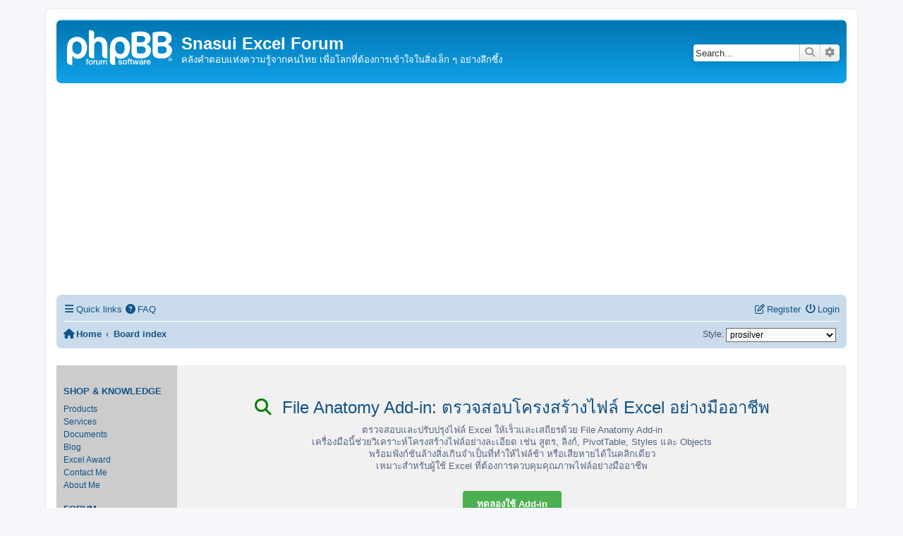

--- FILE ---
content_type: text/html; charset=UTF-8
request_url: https://snasui.com/index.php?sid=6b1b825fe824840ec7bb66cf53bbf771
body_size: 11688
content:
<!DOCTYPE html>
<html dir="ltr" lang="en-gb">
<head>
<meta charset="utf-8" />
<meta http-equiv="X-UA-Compatible" content="IE=edge">
<meta name="viewport" content="width=device-width, initial-scale=1" />

<title>Snasui Excel Forum - Index page</title>

	<link rel="alternate" type="application/atom+xml" title="Feed - Snasui Excel Forum" href="/app.php/feed?sid=7856c2c72ead1d0876a8ad8f774c80af">	<link rel="alternate" type="application/atom+xml" title="Feed - News" href="/app.php/feed/news?sid=7856c2c72ead1d0876a8ad8f774c80af">	<link rel="alternate" type="application/atom+xml" title="Feed - All forums" href="/app.php/feed/forums?sid=7856c2c72ead1d0876a8ad8f774c80af">	<link rel="alternate" type="application/atom+xml" title="Feed - New Topics" href="/app.php/feed/topics?sid=7856c2c72ead1d0876a8ad8f774c80af">	<link rel="alternate" type="application/atom+xml" title="Feed - Active Topics" href="/app.php/feed/topics_active?sid=7856c2c72ead1d0876a8ad8f774c80af">			
	<link rel="canonical" href="https://snasui.com/">

<!--
	phpBB style name: prosilver
	Based on style:   prosilver (this is the default phpBB3 style)
	Original author:  Tom Beddard ( http://www.subBlue.com/ )
	Modified by:
-->

<link href="./assets/css/font-awesome.min.css?assets_version=276" rel="stylesheet">
<link href="./styles/prosilver/theme/stylesheet.css?assets_version=276" rel="stylesheet">
<link href="./styles/prosilver/theme/en/stylesheet.css?assets_version=276" rel="stylesheet">




<!--[if lte IE 9]>
	<link href="./styles/prosilver/theme/tweaks.css?assets_version=276" rel="stylesheet">
<![endif]-->


<link href="./ext/paybas/quickstyle/styles/all/theme/quickstyle.css?assets_version=276" rel="stylesheet" media="screen">
<link href="./ext/phpbb/ads/styles/all/theme/phpbbads.css?assets_version=276" rel="stylesheet" media="screen">
<link href="./ext/phpbb/boardannouncements/styles/all/theme/boardannouncements.css?assets_version=276" rel="stylesheet" media="screen">



					<!-- Global site tag (gtag.js) - Google Analytics -->
		<script async src="https://www.googletagmanager.com/gtag/js?id=UA-23328514-1"></script>
		<script>
			window.dataLayer = window.dataLayer || [];
			function gtag(){dataLayer.push(arguments);}
			gtag('js', new Date());

			gtag('config', 'UA-23328514-1', {});
		</script>
	
</head>
<body id="phpbb" class="nojs notouch section-index ltr ">


<div id="wrap" class="wrap">
	<a id="top" class="top-anchor" accesskey="t"></a>
	<div id="page-header">
		<div class="headerbar" role="banner">
					<div class="inner">

			<div id="site-description" class="site-description">
		<a id="logo" class="logo" href="https://snasui.com/wordpress" title="Home">
					<span class="site_logo"></span>
				</a>
				<h1>Snasui Excel Forum</h1>
				<p>คลังคำตอบแห่งความรู้จากคนไทย เพื่อโลกที่ต้องการเข้าใจในสิ่งเล็ก ๆ อย่างลึกซึ้ง</p>
				<p class="skiplink"><a href="#start_here">Skip to content</a></p>
			</div>

									<div id="search-box" class="search-box search-header" role="search">
				<form action="./search.php?sid=7856c2c72ead1d0876a8ad8f774c80af" method="get" id="search">
				<fieldset>
					<input name="keywords" id="keywords" type="search" maxlength="128" title="Search for keywords" class="inputbox search tiny" size="20" value="" placeholder="Search…" />
					<button class="button button-search" type="submit" title="Search">
						<i class="icon fa-search fa-fw" aria-hidden="true"></i><span class="sr-only">Search</span>
					</button>
					<a href="./search.php?sid=7856c2c72ead1d0876a8ad8f774c80af" class="button button-search-end" title="Advanced search">
						<i class="icon fa-cog fa-fw" aria-hidden="true"></i><span class="sr-only">Advanced search</span>
					</a>
					<input type="hidden" name="sid" value="7856c2c72ead1d0876a8ad8f774c80af" />

				</fieldset>
				</form>
			</div>
						
			</div>
					</div>
			<div class="phpbb-ads-center" style="margin: 10px 0;" data-phpbb-ads-id="1">
		<script async src="//pagead2.googlesyndication.com/pagead/js/adsbygoogle.js"></script>
<!-- snasui_responsive -->
<ins class="adsbygoogle"
     style="display:block"
     data-ad-client="ca-pub-5003879609357995"
     data-ad-slot="5680720071"
     data-ad-format="auto"></ins>
<script>
(adsbygoogle = window.adsbygoogle || []).push({});
</script>
	</div>
		<div class="navbar" role="navigation">
	<div class="inner">

	<ul id="nav-main" class="nav-main linklist" role="menubar">

		<li id="quick-links" class="quick-links dropdown-container responsive-menu" data-skip-responsive="true">
			<a href="#" class="dropdown-trigger">
				<i class="icon fa-bars fa-fw" aria-hidden="true"></i><span>Quick links</span>
			</a>
			<div class="dropdown">
				<div class="pointer"><div class="pointer-inner"></div></div>
				<ul class="dropdown-contents" role="menu">
					
											<li class="separator"></li>
																									<li>
								<a href="./search.php?search_id=unanswered&amp;sid=7856c2c72ead1d0876a8ad8f774c80af" role="menuitem">
									<i class="icon fa-file-o fa-fw icon-gray" aria-hidden="true"></i><span>Unanswered topics</span>
								</a>
							</li>
							<li>
								<a href="./search.php?search_id=active_topics&amp;sid=7856c2c72ead1d0876a8ad8f774c80af" role="menuitem">
									<i class="icon fa-file-o fa-fw icon-blue" aria-hidden="true"></i><span>Active topics</span>
								</a>
							</li>
							<li class="separator"></li>
							<li>
								<a href="./search.php?sid=7856c2c72ead1d0876a8ad8f774c80af" role="menuitem">
									<i class="icon fa-search fa-fw" aria-hidden="true"></i><span>Search</span>
								</a>
							</li>
					
										<li class="separator"></li>

									</ul>
			</div>
		</li>

				<li data-skip-responsive="true">
			<a href="/app.php/help/faq?sid=7856c2c72ead1d0876a8ad8f774c80af" rel="help" title="Frequently Asked Questions" role="menuitem">
				<i class="icon fa-question-circle fa-fw" aria-hidden="true"></i><span>FAQ</span>
			</a>
		</li>
						
			<li class="rightside"  data-skip-responsive="true">
			<a href="./ucp.php?mode=login&amp;redirect=index.php&amp;sid=7856c2c72ead1d0876a8ad8f774c80af" title="Login" accesskey="x" role="menuitem">
				<i class="icon fa-power-off fa-fw" aria-hidden="true"></i><span>Login</span>
			</a>
		</li>
					<li class="rightside" data-skip-responsive="true">
				<a href="./ucp.php?mode=register&amp;sid=7856c2c72ead1d0876a8ad8f774c80af" role="menuitem">
					<i class="icon fa-pencil-square-o  fa-fw" aria-hidden="true"></i><span>Register</span>
				</a>
			</li>
						</ul>

	<ul id="nav-breadcrumbs" class="nav-breadcrumbs linklist navlinks" role="menubar">
				
		
		<li class="breadcrumbs" itemscope itemtype="https://schema.org/BreadcrumbList">

							<span class="crumb" itemtype="https://schema.org/ListItem" itemprop="itemListElement" itemscope><a itemprop="item" href="https://snasui.com/wordpress" data-navbar-reference="home"><i class="icon fa-home fa-fw" aria-hidden="true"></i><span itemprop="name">Home</span></a><meta itemprop="position" content="1" /></span>
			
							<span class="crumb" itemtype="https://schema.org/ListItem" itemprop="itemListElement" itemscope><a itemprop="item" href="./index.php?sid=7856c2c72ead1d0876a8ad8f774c80af" accesskey="h" data-navbar-reference="index"><span itemprop="name">Board index</span></a><meta itemprop="position" content="2" /></span>

			
					</li>

			<li class="rightside no-bulletin quick-style">
	<div class="style-wrapper">
		<form action="./ucp.php?i=prefs&amp;mode=personal&amp;redirect=.%2Findex.php%3Fsid%3D7856c2c72ead1d0876a8ad8f774c80af&amp;sid=7856c2c72ead1d0876a8ad8f774c80af" method="post" class="style_form">
			<label for="quick_style">
				<span style="font-size:0.9em; vertical-align:middle">Style: </span>
				<select name="quick_style" id="quick_style" style="font-size:0.9em;" onchange="this.form.submit();"><option value="26">Absolution</option><option value="1" selected="selected">prosilver</option><option value="25">prosilver Special Edition</option></select>
			</label>
			<noscript>
				<div style="display:inline;">
					<input type="submit" value="Change" class="button2" style="font-size:0.9em;" />
				</div>
			</noscript>
		</form>
	</div>
</li>

					<li class="rightside responsive-search">
				<a href="./search.php?sid=7856c2c72ead1d0876a8ad8f774c80af" title="View the advanced search options" role="menuitem">
					<i class="icon fa-search fa-fw" aria-hidden="true"></i><span class="sr-only">Search</span>
				</a>
			</li>
			</ul>

	</div>
</div>
	</div>

		<div class="phpbb-ads-center" style="margin: 10px 0;" data-phpbb-ads-id="2">
		<!DOCTYPE html>
<html lang="en">
<head>
<link rel="stylesheet" href="https://cdnjs.cloudflare.com/ajax/libs/font-awesome/6.5.0/css/all.min.css">
<meta charset="utf-8">
<meta name="viewport" content="width=device-width, initial-scale=1">
<!-- Open Graph -->
<meta property="og:title" content="Snasui Excel Forum - Index page" />
<meta property="og:description" content="คลังคำตอบแห่งความรู้จากคนไทย เพื่อโลกที่ต้องการเข้าใจในสิ่งเล็ก ๆ อย่างลึกซึ้ง" />
<meta property="og:url" content="https://www.snasui.com/" />
<meta property="og:type" content="website" />
<meta property="og:image" content="https://snasui.com/wordpress/wp-content/uploads/feature/forum_feature.jpg" />
<meta property="og:image:alt" content="ExcelTools" />
<meta property="og:image:width" content="1200" />
<meta property="og:image:height" content="630" />
<!-- Twitter Card -->
<meta name="twitter:card" content="summary_large_image" />
<meta name="twitter:title" content="Snasui Excel Forum - Index page" />
<meta name="twitter:description" content="คลังคำตอบแห่งความรู้จากคนไทย เพื่อโลกที่ต้องการเข้าใจในสิ่งเล็ก ๆ อย่างลึกซึ้ง" />
<meta name="twitter:image" content="https://snasui.com/wordpress/wp-content/uploads/feature/forum_feature.jpg" />
<link rel="canonical" href="https://www.snasui.com/" />

<style>
* {
  box-sizing: border-box;
}
body {
  font-family: Arial, Helvetica, sans-serif;
  margin: 0;
}
header {
  background-color: #B0C4DE;
  padding: 10px;
  text-align: center;
  font-size: 15px;
  color: white;
}
section {
  display: -webkit-flex;
  display: flex;
}
nav {
  -webkit-flex: 1;
  -ms-flex: 1;
  flex: 1;
  background: #ccc;
  padding: 10px;
  text-align: left;
}
nav ul {
  list-style-type: none;
  padding: 0;
  margin: 8px 0;
}
nav ul li {
  margin: 4px 0;
}
article {
  -webkit-flex: 6;
  -ms-flex: 6;
  flex: 6;
  background-color: #f1f1f1;
  padding: 20px;
}
footer {
  background-color: #777;
  padding: 10px;
  text-align: center;
  color: white;
}
@media (max-width: 600px) {
  section {
    -webkit-flex-direction: column;
    flex-direction: column;
  }
}

/* ปุ่ม Call-to-Action */
.call-to-action-btn {
  display: inline-block;
  padding: 10px 20px;
  background-color: #4CAF50;
  color: white;
  text-decoration: none;
  border-radius: 4px;
  font-weight: bold;
  transition: background-color 0.3s ease;
  margin: 10px 0;
}
.call-to-action-btn:hover {
  background-color: #45a049;
}

/* Tag links style */
#tag-links a {
  margin-right: 12px;
  white-space: nowrap;
}
</style>
</head>
<body>

<section>
  <nav>
    <h3><a href="https://snasui.com/wordpress" target="_blank">Shop & Knowledge</a></h3>
    <ul>
      <li><a href="https://snasui.com/wordpress/" target="_blank">Products</a></li>
      <li><a href="https://snasui.com/wordpress/my-services/" target="_blank">Services</a></li>
      <li><a href="https://snasui.com/wordpress/docs/" target="_blank">Documents</a></li>
      <li><a href="https://snasui.com/wordpress/blog/" target="_blank">Blog</a></li>
      <li><a href="https://snasui.com/wordpress/award-microsoft-excel/" target="_blank">Excel Award</a></li>
      <li><a href="https://snasui.com/wordpress/contact-me/" target="_blank">Contact Me</a></li>
      <li><a href="https://snasui.com/wordpress/about-me/" target="_blank">About Me</a></li>
    </ul>

    <h3><a href="https://snasui.com/">Forum</a></h3>
    <ul>
      <li><a href="https://snasui.com/index.php">Board Index</a></li>
      <li><a href="https://snasui.com/viewforum.php?f=15" target="_blank">Announcements</a></li>
      <li><a href="https://snasui.com/viewforum.php?f=7" target="_blank">Microsoft Office</a></li>
      <li><a href="https://snasui.com/viewforum.php?f=16" target="_blank">Programming</a></li>
      <li><a href="https://snasui.com/viewforum.php?f=1" target="_blank">Miscellaneous</a></li>
    </ul>

    <h3><a href="https://snasui.com/wordpress/product/tools-for-excel-app/" target="_blank">Excel Tools</a></h3>
    <p>
      <a href="https://snasui.com/wordpress/product/tools-for-excel-app/" target="_blank">
        <img src="https://snasui.com/wordpress/wp-content/uploads/feature/forum_feature.jpg" alt="ExcelTools" width="100%" height="auto">
      </a>
    </p>

    <h3><a href="https://snasui.com/search.php?keywords=" target="_blank">Tag</a></h3>
    <p id="tag-links"></p>
  </nav>

  <article>
    <h2 style="text-align: center; color: green;">
      <a href="https://snasui.com/wordpress/program-that-writes-programs/" target="_blank">
        <i class="fas fa-search" style="margin-right: 8px; color: green;"></i>
        File Anatomy Add-in: ตรวจสอบโครงสร้างไฟล์ Excel อย่างมืออาชีพ
      </a>
    </h2>
    <p>
      ตรวจสอบและปรับปรุงไฟล์ Excel ให้เร็วและเสถียรด้วย File Anatomy Add-in<br>
      เครื่องมือนี้ช่วยวิเคราะห์โครงสร้างไฟล์อย่างละเอียด เช่น สูตร, ลิงก์, PivotTable, Styles และ Objects<br>
      พร้อมฟังก์ชันล้างสิ่งเกินจำเป็นที่ทำให้ไฟล์ช้า หรือเสียหายได้ในคลิกเดียว<br>
      เหมาะสำหรับผู้ใช้ Excel ที่ต้องการควบคุมคุณภาพไฟล์อย่างมืออาชีพ<br><br>

      <a href="https://snasui.com/wordpress/file-anatomy-add-in/" target="_blank" class="call-to-action-btn">
        ทดลองใช้ Add-in
      </a>
    </p>
    <a href="https://snasui.com/wordpress/file-anatomy-add-in/" target="_blank">
      <img src="https://i0.wp.com/snasui.com/wordpress/wp-content/uploads/2025/10/FileAnatomy_GetFileInfoResults.png" alt="File Anatomy Add-in" width="100%" height="auto">
    </a>
  </article>
</section>

<script>
// === Tag Links Generator ===
const tags = [
  ["Index", "index"],
  ["Match", "match"],
  ["Vlookup", "vlookup"],
  ["Sumifs", "sumifs"],
  ["Countifs", "countifs"],
  ["Frequency", "frequency"],
  ["Find", "find"],
  ["Search", "search"],
  ["Aggregate", "aggregate"],
  ["Offset", "offset"],
  ["Indirect", "indirect"],
  ["PivotTable", "pivot table"],
  ["PowerQuery", "Power Query"],
  ["PowerPivot", "power pivot"],
  ["Substitute", "substitute"],
  ["Filterxml", "filterxml"],
  ["Eomonth", "eomonth"],
  ["Edate", "edate"],
  ["Weekday", "weekday"],
  ["Text", "text"]
  // เพิ่ม tag ใหม่ตรงนี้ได้เลย เช่น ["Xlookup", "xlookup"]
];

const baseUrl = "https://snasui.com/search.php?keywords={kw}&terms=all&author=&sc=1&sf=all&sr=topics&sk=t&sd=d&st=0&ch=300&t=0&submit=Search";
const container = document.getElementById("tag-links");

let html = "";
tags.forEach(([label, keyword]) => {
  const encodedKw = encodeURIComponent(keyword.trim().replace(/\s+/g, " "));
  const url = baseUrl.replace("{kw}", encodedKw);
  html += `<a href="${url}" target="_blank">${label}</a>`;
});

container.innerHTML = html;
</script>

</body>
</html>
	</div>

	<a id="start_here" class="anchor"></a>
	<div id="page-body" class="page-body" role="main">
		
					<div id="phpbb_announcement_2" class="phpbb_announcement" style="background-color:#f5ead7">
				<div><span style="font-size:120%;line-height:116%"><strong class="text-strong"><span style="color:#8B0000"> <img class="smilies" src="./images/smilies/icon_e_biggrin.gif" width="15" height="17" alt=":D" title="Very Happy"> snasui.com ยินดีต้อนรับ <img class="smilies" src="./images/smilies/icon_e_biggrin.gif" width="15" height="17" alt=":D" title="Very Happy"> </span></strong></span><br>
<span style="font-size:110%;line-height:116%"><span style="color:#8B0000">ยินดีต้อนรับสู่กระดานถามตอบ Excel and VBA และอื่น ๆ ที่เป็นมิตรกับทุกท่าน มีไฟล์แนบมหาศาล ช่วยให้ท่านค้นหาและติดตามศึกษาได้โดยง่าย <img class="smilies" src="./images/smilies/icon_thumbup.gif" width="20" height="17" alt=":thup:" title="thumbup"> สมาชิกท่านใดที่ยังไม่ได้ระบุ Version ของ Excel ที่ใช้งานจริง สามารถทำตาม Link นี้เพื่อจะได้รับคำตอบที่ตรงกับ Version ของท่านครับ <img class="smilies" src="./images/smilies/icon_arrow.gif" width="15" height="17" alt=":arrow:" title="Arrow"> <a href="https://snasui.com/viewtopic.php?p=103177#p103177" target="_NEW" rel="noreferrer">ระบุ Version ของ Excel</a> </span></span></div>
	</div>
	<div id="phpbb_announcement_1" class="phpbb_announcement" style="background-color:#ffffe0">
				<div><span style="font-size:120%;line-height:116%"><strong class="text-strong"><span style="color:#8B0000"> <img class="smilies" src="./images/smilies/icon_exclaim.gif" width="15" height="17" alt=":!:" title="Exclamation"> โปรดทราบ <img class="smilies" src="./images/smilies/icon_exclaim.gif" width="15" height="17" alt=":!:" title="Exclamation"></span></strong></span><br>
<span style="font-size:110%;line-height:116%"><span style="color:#8B0000"></span></span><ol style="list-style-type:decimal">
<li><span style="font-size:110%;line-height:116%"><span style="color:#8B0000">กรุณาอ่าน<a href="https://snasui.com/viewtopic.php?f=6&amp;t=11170" target="_NEW" rel="noreferrer">กฎการใช้บอร์ด (Forum rules)</a> ในตำแหน่งด้านบนของแต่ละบอร์ด</span></span></li>
<li><span style="font-size:110%;line-height:116%"><span style="color:#8B0000">การสมัครสมาชิก การ Login การกู้คืนรหัสผ่าน</span></span>
<ol style="list-style-type:decimal"><li><span style="font-size:110%;line-height:116%"><span style="color:#8B0000">สมัครสมาชิกดูขั้นตอนได้ที่ <img class="smilies" src="./images/smilies/icon_arrow.gif" width="15" height="17" alt=":arrow:" title="Arrow"> <a href="https://snasui.com/viewtopic.php?f=6&amp;t=9127&amp;p=57062#p57062" target="_NEW" rel="noreferrer">สมัครสมาชิก</a></span></span></li> 
<li><span style="font-size:110%;line-height:116%"><span style="color:#8B0000">Login เข้าระบบโดยคลิกปุ่ม Login ตรงมุมขวาบนของหน้านี้ <img class="smilies" src="./images/smilies/icon_rolleyes.gif" width="15" height="17" alt=":roll:" title="Rolling Eyes"></span></span></li>
<li><span style="font-size:110%;line-height:116%"><span style="color:#8B0000">การ Login ผ่าน Facebook ดูวิธีที่ <img class="smilies" src="./images/smilies/icon_arrow.gif" width="15" height="17" alt=":arrow:" title="Arrow"> <a href="https://www.snasui.com/viewtopic.php?f=6&amp;t=15870" target="_NEW" rel="noreferrer">Login ผ่าน Facebook</a></span></span></li>
<li><span style="font-size:110%;line-height:116%"><span style="color:#8B0000">ลืมรหัสผ่านสามารถรับรหัสใหม่ได้ที่ <img class="smilies" src="./images/smilies/icon_arrow.gif" width="15" height="17" alt=":arrow:" title="Arrow"> <a href="https://snasui.com/ucp.php?mode=sendpassword" target="_NEW" rel="noreferrer">Reset รหัสผ่าน</a></span></span></li>
</ol></li>
<li><span style="font-size:110%;line-height:116%"><span style="color:#8B0000">มีปัญหาการใช้งาน แจ้งผู้ดูแลระบบได้ที่ <img class="smilies" src="./images/smilies/icon_arrow.gif" width="15" height="17" alt=":arrow:" title="Arrow"> <a href="https://snasui.com/memberlist.php?mode=contactadmin" target="_NEW" rel="noreferrer">ติดต่อผู้ดูแลระบบ</a></span></span></li>
<li><span style="font-size:110%;line-height:116%"><span style="color:#8B0000">กำหนดการตั้งค่าส่วนตัว เช่นตั้งค่าภาษาเป็นไทยหรืออังกฤษดูได้ที่ <img class="smilies" src="./images/smilies/icon_arrow.gif" width="15" height="17" alt=":arrow:" title="Arrow"> <a href="https://snasui.com/ucp.php?i=164" target="_NEW" rel="noreferrer">ตั้งค่าส่วนตัว</a></span></span></li> 
<li><span style="font-size:110%;line-height:116%"><span style="color:#8B0000">การตั้งและตอบกระทู้ดูได้ที่ <img class="smilies" src="./images/smilies/icon_arrow.gif" width="15" height="17" alt=":arrow:" title="Arrow"> <a href="https://snasui.com/viewtopic.php?f=6&amp;t=1132&amp;p=7122#p7122" target="_NEW" rel="noreferrer">วิธีการตั้งและตอบกระทู้</a></span></span></li> 
<li><span style="font-size:110%;line-height:116%"><span style="color:#8B0000">การจัดรูปแบบตัวอักษรด้วย bbcode ในช่องแสดงความคิดเห็นดูได้ที่ <img class="smilies" src="./images/smilies/icon_arrow.gif" width="15" height="17" alt=":arrow:" title="Arrow"> <a href="https://snasui.com/faq.php?mode=bbcode" target="_NEW" rel="noreferrer">จัดรูปแบบตัวอักษร</a></span></span></li> 
<li><span style="font-size:110%;line-height:116%"><span style="color:#8B0000">กำหนดขนาดตัวอักษรใน Browser ดูได้ที่ <img class="smilies" src="./images/smilies/icon_arrow.gif" width="15" height="17" alt=":arrow:" title="Arrow"> <a href="https://snasui.com/viewtopic.php?f=6&amp;t=2439" target="_NEW" rel="noreferrer">กำหนดขนาดตัวอักษรใน Browser</a></span></span></li></ol></div>
	</div>

<p class="right responsive-center time">It is currently Tue Jan 20, 2026 8:37 am</p>



	
				<div class="forabg">
			<div class="inner">
			<ul class="topiclist">
				<li class="header">
										<dl class="row-item">
						<dt><div class="list-inner"><a href="./viewforum.php?f=15&amp;sid=7856c2c72ead1d0876a8ad8f774c80af">Announcements &amp; Rules</a></div></dt>
						<dd class="topics">Topics</dd>
						<dd class="posts">Posts</dd>
						<dd class="lastpost"><span>Last post</span></dd>
					</dl>
									</li>
			</ul>
			<ul class="topiclist forums">
		
	
	
	
			
					<li class="row">
						<dl class="row-item forum_read_locked">
				<dt title="Forum locked">
										<div class="list-inner">
													<!--
								<a class="feed-icon-forum" title="Feed - Annoucements" href="/app.php/feed/forum/6?sid=7856c2c72ead1d0876a8ad8f774c80af">
									<i class="icon fa-rss-square fa-fw icon-orange" aria-hidden="true"></i><span class="sr-only">Feed - Annoucements</span>
								</a>
							-->
																										<span class="forum-image"><img src=".//images/Forum/Announce.png" alt="Forum locked" /></span>
																			<a href="./viewforum.php?f=6&amp;sid=7856c2c72ead1d0876a8ad8f774c80af" class="forumtitle">Annoucements</a>
						<br />ประกาศ กติกา วิธีใช้ฟอรัม												
												<div class="responsive-show" style="display: none;">
															Topics: <strong>25</strong>
													</div>
											</div>
				</dt>
									<dd class="topics">25 <dfn>Topics</dfn></dd>
					<dd class="posts">41 <dfn>Posts</dfn></dd>
					<dd class="lastpost">
						<span>
																						<dfn>Last post</dfn>
																										<a href="./viewtopic.php?p=121179&amp;sid=7856c2c72ead1d0876a8ad8f774c80af#p121179" title="การเปลี่ยนภาษาของฟอรัมเป็นไทยหรืออังกฤษ" class="lastsubject">การเปลี่ยนภาษาของฟอรัมเป็นไทย…</a> <br />
																	by <a href="./memberlist.php?mode=viewprofile&amp;u=2&amp;sid=7856c2c72ead1d0876a8ad8f774c80af" class="username">snasui</a>																	<a href="./viewtopic.php?p=121179&amp;sid=7856c2c72ead1d0876a8ad8f774c80af#p121179" title="View the latest post">
										<i class="icon fa-external-link-square fa-fw icon-lightgray icon-md" aria-hidden="true"></i><span class="sr-only">View the latest post</span>
									</a>
																<br /><time datetime="2025-12-03T06:58:41+00:00">Wed Dec 03, 2025 1:58 pm</time>
													</span>
					</dd>
							</dl>
					</li>
			
	
	
			
					<li class="row">
						<dl class="row-item forum_read">
				<dt title="No unread posts">
										<div class="list-inner">
													<!--
								<a class="feed-icon-forum" title="Feed - Distribution" href="/app.php/feed/forum/9?sid=7856c2c72ead1d0876a8ad8f774c80af">
									<i class="icon fa-rss-square fa-fw icon-orange" aria-hidden="true"></i><span class="sr-only">Feed - Distribution</span>
								</a>
							-->
																										<span class="forum-image"><img src="./images/Forum/Distribute.png" alt="No unread posts" /></span>
																			<a href="./viewforum.php?f=9&amp;sid=7856c2c72ead1d0876a8ad8f774c80af" class="forumtitle">Distribution</a>
						<br />ฟอรัมสำหรับแจกจ่ายแบ่งปันไฟล์ รวมทั้งแหล่งความรู้ต่าง ๆ เกี่ยวกับ Excel												
												<div class="responsive-show" style="display: none;">
															Topics: <strong>112</strong>
													</div>
											</div>
				</dt>
									<dd class="topics">112 <dfn>Topics</dfn></dd>
					<dd class="posts">1681 <dfn>Posts</dfn></dd>
					<dd class="lastpost">
						<span>
																						<dfn>Last post</dfn>
																										<a href="./viewtopic.php?p=120927&amp;sid=7856c2c72ead1d0876a8ad8f774c80af#p120927" title="Re: รวมสุดยอดเทคนิคมหัศจรรย์ในการใช้งาน Excel" class="lastsubject">Re: รวมสุดยอดเทคนิคมหัศจรรย์ใ…</a> <br />
																	by <a href="./memberlist.php?mode=viewprofile&amp;u=2&amp;sid=7856c2c72ead1d0876a8ad8f774c80af" class="username">snasui</a>																	<a href="./viewtopic.php?p=120927&amp;sid=7856c2c72ead1d0876a8ad8f774c80af#p120927" title="View the latest post">
										<i class="icon fa-external-link-square fa-fw icon-lightgray icon-md" aria-hidden="true"></i><span class="sr-only">View the latest post</span>
									</a>
																<br /><time datetime="2025-09-05T03:38:48+00:00">Fri Sep 05, 2025 10:38 am</time>
													</span>
					</dd>
							</dl>
					</li>
			
	
	
			
					<li class="row">
						<dl class="row-item forum_read">
				<dt title="No unread posts">
										<div class="list-inner">
													<!--
								<a class="feed-icon-forum" title="Feed - Jobs" href="/app.php/feed/forum/12?sid=7856c2c72ead1d0876a8ad8f774c80af">
									<i class="icon fa-rss-square fa-fw icon-orange" aria-hidden="true"></i><span class="sr-only">Feed - Jobs</span>
								</a>
							-->
																										<span class="forum-image"><img src=".//images/Forum/Job.png" alt="No unread posts" /></span>
																			<a href="./viewforum.php?f=12&amp;sid=7856c2c72ead1d0876a8ad8f774c80af" class="forumtitle">Jobs</a>
						<br />ฟอรัมประกาศรับสมัครงาน ประกาศหางาน												
												<div class="responsive-show" style="display: none;">
															Topics: <strong>11</strong>
													</div>
											</div>
				</dt>
									<dd class="topics">11 <dfn>Topics</dfn></dd>
					<dd class="posts">25 <dfn>Posts</dfn></dd>
					<dd class="lastpost">
						<span>
																						<dfn>Last post</dfn>
																										<a href="./viewtopic.php?p=113457&amp;sid=7856c2c72ead1d0876a8ad8f774c80af#p113457" title="เจ้าหน้าที่สารสนเทศด้านการตลาด" class="lastsubject">เจ้าหน้าที่สารสนเทศด้านการตลาด</a> <br />
																	by <a href="./memberlist.php?mode=viewprofile&amp;u=19711&amp;sid=7856c2c72ead1d0876a8ad8f774c80af" class="username">Egg</a>																	<a href="./viewtopic.php?p=113457&amp;sid=7856c2c72ead1d0876a8ad8f774c80af#p113457" title="View the latest post">
										<i class="icon fa-external-link-square fa-fw icon-lightgray icon-md" aria-hidden="true"></i><span class="sr-only">View the latest post</span>
									</a>
																<br /><time datetime="2022-09-14T11:13:05+00:00">Wed Sep 14, 2022 6:13 pm</time>
													</span>
					</dd>
							</dl>
					</li>
			
	
	
			
					<li class="row">
						<dl class="row-item forum_read">
				<dt title="No unread posts">
										<div class="list-inner">
													<!--
								<a class="feed-icon-forum" title="Feed - Talk" href="/app.php/feed/forum/5?sid=7856c2c72ead1d0876a8ad8f774c80af">
									<i class="icon fa-rss-square fa-fw icon-orange" aria-hidden="true"></i><span class="sr-only">Feed - Talk</span>
								</a>
							-->
																										<span class="forum-image"><img src=".//images/Forum/Talk.png" alt="No unread posts" /></span>
																			<a href="./viewforum.php?f=5&amp;sid=7856c2c72ead1d0876a8ad8f774c80af" class="forumtitle">Talk</a>
						<br />ฟอรัมสำหรับสนทนาปราศรัย, สอบถามการใช้งานฟอรัม รวมทั้ง Update เรื่องทั่วไป												
												<div class="responsive-show" style="display: none;">
															Topics: <strong>277</strong>
													</div>
											</div>
				</dt>
									<dd class="topics">277 <dfn>Topics</dfn></dd>
					<dd class="posts">978 <dfn>Posts</dfn></dd>
					<dd class="lastpost">
						<span>
																						<dfn>Last post</dfn>
																										<a href="./viewtopic.php?p=120820&amp;sid=7856c2c72ead1d0876a8ad8f774c80af#p120820" title="Upgrade From 3.3.14 to 3.3.15" class="lastsubject">Upgrade From 3.3.14 to 3.3.15</a> <br />
																	by <a href="./memberlist.php?mode=viewprofile&amp;u=2&amp;sid=7856c2c72ead1d0876a8ad8f774c80af" class="username">snasui</a>																	<a href="./viewtopic.php?p=120820&amp;sid=7856c2c72ead1d0876a8ad8f774c80af#p120820" title="View the latest post">
										<i class="icon fa-external-link-square fa-fw icon-lightgray icon-md" aria-hidden="true"></i><span class="sr-only">View the latest post</span>
									</a>
																<br /><time datetime="2025-07-15T09:16:32+00:00">Tue Jul 15, 2025 4:16 pm</time>
													</span>
					</dd>
							</dl>
					</li>
			
	
				</ul>

			</div>
		</div>
	
				<div class="forabg">
			<div class="inner">
			<ul class="topiclist">
				<li class="header">
										<dl class="row-item">
						<dt><div class="list-inner"><a href="./viewforum.php?f=7&amp;sid=7856c2c72ead1d0876a8ad8f774c80af">Microsoft Office Excel</a></div></dt>
						<dd class="topics">Topics</dd>
						<dd class="posts">Posts</dd>
						<dd class="lastpost"><span>Last post</span></dd>
					</dl>
									</li>
			</ul>
			<ul class="topiclist forums">
		
	
	
	
			
					<li class="row">
						<dl class="row-item forum_read">
				<dt title="No unread posts">
										<div class="list-inner">
													<!--
								<a class="feed-icon-forum" title="Feed - Excel Formulas &amp; Functions" href="/app.php/feed/forum/3?sid=7856c2c72ead1d0876a8ad8f774c80af">
									<i class="icon fa-rss-square fa-fw icon-orange" aria-hidden="true"></i><span class="sr-only">Feed - Excel Formulas &amp; Functions</span>
								</a>
							-->
																										<span class="forum-image"><img src=".//images/Forum/ExcelFunctions.png" alt="No unread posts" /></span>
																			<a href="./viewforum.php?f=3&amp;sid=7856c2c72ead1d0876a8ad8f774c80af" class="forumtitle">Excel Formulas &amp; Functions</a>
						<br />ฟอรัมถาม-ตอบปัญหาการใช้งานสูตรและฟังก์ชัน Excel												
												<div class="responsive-show" style="display: none;">
															Topics: <strong>16175</strong>
													</div>
											</div>
				</dt>
									<dd class="topics">16175 <dfn>Topics</dfn></dd>
					<dd class="posts">96890 <dfn>Posts</dfn></dd>
					<dd class="lastpost">
						<span>
																						<dfn>Last post</dfn>
																										<a href="./viewtopic.php?p=121230&amp;sid=7856c2c72ead1d0876a8ad8f774c80af#p121230" title="Re: นำระยะทางมาหาร แล้วแปลงเวลาเป็นรูปแบบ ชั่วโมง/นาทีครับ" class="lastsubject">Re: นำระยะทางมาหาร แล้วแปลงเว…</a> <br />
																	by <a href="./memberlist.php?mode=viewprofile&amp;u=6616&amp;sid=7856c2c72ead1d0876a8ad8f774c80af" class="username">isensosuikar</a>																	<a href="./viewtopic.php?p=121230&amp;sid=7856c2c72ead1d0876a8ad8f774c80af#p121230" title="View the latest post">
										<i class="icon fa-external-link-square fa-fw icon-lightgray icon-md" aria-hidden="true"></i><span class="sr-only">View the latest post</span>
									</a>
																<br /><time datetime="2026-01-16T06:18:28+00:00">Fri Jan 16, 2026 1:18 pm</time>
													</span>
					</dd>
							</dl>
					</li>
			
	
	
			
					<li class="row">
						<dl class="row-item forum_read">
				<dt title="No unread posts">
										<div class="list-inner">
													<!--
								<a class="feed-icon-forum" title="Feed - Excel Macro &amp; VBA" href="/app.php/feed/forum/22?sid=7856c2c72ead1d0876a8ad8f774c80af">
									<i class="icon fa-rss-square fa-fw icon-orange" aria-hidden="true"></i><span class="sr-only">Feed - Excel Macro &amp; VBA</span>
								</a>
							-->
																										<span class="forum-image"><img src=".//images/Forum/ExcelVBA.png" alt="No unread posts" /></span>
																			<a href="./viewforum.php?f=22&amp;sid=7856c2c72ead1d0876a8ad8f774c80af" class="forumtitle">Excel Macro &amp; VBA</a>
						<br />ฟอรัมถาม-ตอบปัญหาการใช้งาน Macro และ VBA												
												<div class="responsive-show" style="display: none;">
															Topics: <strong>1758</strong>
													</div>
											</div>
				</dt>
									<dd class="topics">1758 <dfn>Topics</dfn></dd>
					<dd class="posts">12278 <dfn>Posts</dfn></dd>
					<dd class="lastpost">
						<span>
																						<dfn>Last post</dfn>
																										<a href="./viewtopic.php?p=121096&amp;sid=7856c2c72ead1d0876a8ad8f774c80af#p121096" title="Re: Code VB กำหนดจำนวนครั้งของการเปิดไฟล์" class="lastsubject">Re: Code VB กำหนดจำนวนครั้งขอ…</a> <br />
																	by <a href="./memberlist.php?mode=viewprofile&amp;u=2&amp;sid=7856c2c72ead1d0876a8ad8f774c80af" class="username">snasui</a>																	<a href="./viewtopic.php?p=121096&amp;sid=7856c2c72ead1d0876a8ad8f774c80af#p121096" title="View the latest post">
										<i class="icon fa-external-link-square fa-fw icon-lightgray icon-md" aria-hidden="true"></i><span class="sr-only">View the latest post</span>
									</a>
																<br /><time datetime="2025-10-25T00:04:26+00:00">Sat Oct 25, 2025 7:04 am</time>
													</span>
					</dd>
							</dl>
					</li>
			
	
	
			
					<li class="row">
						<dl class="row-item forum_read">
				<dt title="No unread posts">
										<div class="list-inner">
													<!--
								<a class="feed-icon-forum" title="Feed - PivotTable, Power Query &amp; Reporting" href="/app.php/feed/forum/23?sid=7856c2c72ead1d0876a8ad8f774c80af">
									<i class="icon fa-rss-square fa-fw icon-orange" aria-hidden="true"></i><span class="sr-only">Feed - PivotTable, Power Query &amp; Reporting</span>
								</a>
							-->
																										<span class="forum-image"><img src=".//images/Forum/ExcelAnalytics.png" alt="No unread posts" /></span>
																			<a href="./viewforum.php?f=23&amp;sid=7856c2c72ead1d0876a8ad8f774c80af" class="forumtitle">PivotTable, Power Query &amp; Reporting</a>
						<br />ฟอรัมถาม-ตอบ Power Query, PivotTable, Power Pivot, Data Model, Chart, Dashboard												
												<div class="responsive-show" style="display: none;">
															Topics: <strong>236</strong>
													</div>
											</div>
				</dt>
									<dd class="topics">236 <dfn>Topics</dfn></dd>
					<dd class="posts">1477 <dfn>Posts</dfn></dd>
					<dd class="lastpost">
						<span>
																						<dfn>Last post</dfn>
																										<a href="./viewtopic.php?p=121081&amp;sid=7856c2c72ead1d0876a8ad8f774c80af#p121081" title="Re: เปลี่ยนข้อมูลใน Pivot 2 หน้าให้ล้อตามกัน" class="lastsubject">Re: เปลี่ยนข้อมูลใน Pivot 2 ห…</a> <br />
																	by <a href="./memberlist.php?mode=viewprofile&amp;u=22051&amp;sid=7856c2c72ead1d0876a8ad8f774c80af" class="username">santadr99</a>																	<a href="./viewtopic.php?p=121081&amp;sid=7856c2c72ead1d0876a8ad8f774c80af#p121081" title="View the latest post">
										<i class="icon fa-external-link-square fa-fw icon-lightgray icon-md" aria-hidden="true"></i><span class="sr-only">View the latest post</span>
									</a>
																<br /><time datetime="2025-10-21T05:11:31+00:00">Tue Oct 21, 2025 12:11 pm</time>
													</span>
					</dd>
							</dl>
					</li>
			
	
	
			
					<li class="row">
						<dl class="row-item forum_read">
				<dt title="No unread posts">
										<div class="list-inner">
													<!--
								<a class="feed-icon-forum" title="Feed - General Excel" href="/app.php/feed/forum/24?sid=7856c2c72ead1d0876a8ad8f774c80af">
									<i class="icon fa-rss-square fa-fw icon-orange" aria-hidden="true"></i><span class="sr-only">Feed - General Excel</span>
								</a>
							-->
																										<span class="forum-image"><img src=".//images/Forum/ExcelFluent.png" alt="No unread posts" /></span>
																			<a href="./viewforum.php?f=24&amp;sid=7856c2c72ead1d0876a8ad8f774c80af" class="forumtitle">General Excel</a>
						<br />ฟอรัมถาม-ตอบปัญหาการตั้งค่า, การจัดรูปแบบและปัญหาทั่วไป												
												<div class="responsive-show" style="display: none;">
															Topics: <strong>35</strong>
													</div>
											</div>
				</dt>
									<dd class="topics">35 <dfn>Topics</dfn></dd>
					<dd class="posts">208 <dfn>Posts</dfn></dd>
					<dd class="lastpost">
						<span>
																						<dfn>Last post</dfn>
																										<a href="./viewtopic.php?p=121205&amp;sid=7856c2c72ead1d0876a8ad8f774c80af#p121205" title="Re: ดึงข้อมูลแต่ละช่องมาเรียงต่อกัน" class="lastsubject">Re: ดึงข้อมูลแต่ละช่องมาเรียง…</a> <br />
																	by <a href="./memberlist.php?mode=viewprofile&amp;u=2&amp;sid=7856c2c72ead1d0876a8ad8f774c80af" class="username">snasui</a>																	<a href="./viewtopic.php?p=121205&amp;sid=7856c2c72ead1d0876a8ad8f774c80af#p121205" title="View the latest post">
										<i class="icon fa-external-link-square fa-fw icon-lightgray icon-md" aria-hidden="true"></i><span class="sr-only">View the latest post</span>
									</a>
																<br /><time datetime="2025-12-27T09:02:04+00:00">Sat Dec 27, 2025 4:02 pm</time>
													</span>
					</dd>
							</dl>
					</li>
			
	
	
			
					<li class="row">
						<dl class="row-item forum_read">
				<dt title="No unread posts">
										<div class="list-inner">
													<!--
								<a class="feed-icon-forum" title="Feed - Excel Playground" href="/app.php/feed/forum/25?sid=7856c2c72ead1d0876a8ad8f774c80af">
									<i class="icon fa-rss-square fa-fw icon-orange" aria-hidden="true"></i><span class="sr-only">Feed - Excel Playground</span>
								</a>
							-->
																										<span class="forum-image"><img src=".//images/Forum/ExcelPlayground.png" alt="No unread posts" /></span>
																			<a href="./viewforum.php?f=25&amp;sid=7856c2c72ead1d0876a8ad8f774c80af" class="forumtitle">Excel Playground</a>
						<br />ฟอรัมสำหรับฝึกแก้โจทย์ Excel, Excel Analytics และอื่น ๆ												
												<div class="responsive-show" style="display: none;">
															Topics: <strong>3</strong>
													</div>
											</div>
				</dt>
									<dd class="topics">3 <dfn>Topics</dfn></dd>
					<dd class="posts">13 <dfn>Posts</dfn></dd>
					<dd class="lastpost">
						<span>
																						<dfn>Last post</dfn>
																										<a href="./viewtopic.php?p=116910&amp;sid=7856c2c72ead1d0876a8ad8f774c80af#p116910" title="Re: สูตรแสดงตัวเลขแนวทแยงมุม" class="lastsubject">Re: สูตรแสดงตัวเลขแนวทแยงมุม</a> <br />
																	by <a href="./memberlist.php?mode=viewprofile&amp;u=2&amp;sid=7856c2c72ead1d0876a8ad8f774c80af" class="username">snasui</a>																	<a href="./viewtopic.php?p=116910&amp;sid=7856c2c72ead1d0876a8ad8f774c80af#p116910" title="View the latest post">
										<i class="icon fa-external-link-square fa-fw icon-lightgray icon-md" aria-hidden="true"></i><span class="sr-only">View the latest post</span>
									</a>
																<br /><time datetime="2023-08-05T02:08:04+00:00">Sat Aug 05, 2023 9:08 am</time>
													</span>
					</dd>
							</dl>
					</li>
			
	
	
			
					<li class="row">
						<dl class="row-item forum_link">
				<dt title="Forum link">
										<div class="list-inner">
																										<span class="forum-image"><img src=".//images/Forum/TipTrick.png" alt="No unread posts" /></span>
																			<a href="./viewforum.php?f=10&amp;sid=7856c2c72ead1d0876a8ad8f774c80af" class="forumtitle">Excel tips and tricks</a>
						<br />ทิปและเทคนิคมหัศจรรย์การใช้งาน Microsoft Excel												
												<div class="responsive-show" style="display: none;">
															Total redirects: <strong>640741</strong>
													</div>
											</div>
				</dt>
									<dd class="redirect"><span>Total redirects: 640741</span></dd>
							</dl>
					</li>
			
	
				</ul>

			</div>
		</div>
	
				<div class="forabg">
			<div class="inner">
			<ul class="topiclist">
				<li class="header">
										<dl class="row-item">
						<dt><div class="list-inner"><a href="./viewforum.php?f=26&amp;sid=7856c2c72ead1d0876a8ad8f774c80af">Microsoft Office Others</a></div></dt>
						<dd class="topics">Topics</dd>
						<dd class="posts">Posts</dd>
						<dd class="lastpost"><span>Last post</span></dd>
					</dl>
									</li>
			</ul>
			<ul class="topiclist forums">
		
	
	
	
			
					<li class="row">
						<dl class="row-item forum_read">
				<dt title="No unread posts">
										<div class="list-inner">
													<!--
								<a class="feed-icon-forum" title="Feed - Access" href="/app.php/feed/forum/14?sid=7856c2c72ead1d0876a8ad8f774c80af">
									<i class="icon fa-rss-square fa-fw icon-orange" aria-hidden="true"></i><span class="sr-only">Feed - Access</span>
								</a>
							-->
																										<span class="forum-image"><img src=".//images/Forum/AccessFluent.png" alt="No unread posts" /></span>
																			<a href="./viewforum.php?f=14&amp;sid=7856c2c72ead1d0876a8ad8f774c80af" class="forumtitle">Access</a>
						<br />ฟอรัมถาม-ตอบปัญหาการใช้งาน MS Access and VBA												
												<div class="responsive-show" style="display: none;">
															Topics: <strong>237</strong>
													</div>
											</div>
				</dt>
									<dd class="topics">237 <dfn>Topics</dfn></dd>
					<dd class="posts">1346 <dfn>Posts</dfn></dd>
					<dd class="lastpost">
						<span>
																						<dfn>Last post</dfn>
																										<a href="./viewtopic.php?p=120328&amp;sid=7856c2c72ead1d0876a8ad8f774c80af#p120328" title="Re: เพิ่มข้อมูลใน sub ฟอร์มไม่ได้" class="lastsubject">Re: เพิ่มข้อมูลใน sub ฟอร์มไม…</a> <br />
																	by <a href="./memberlist.php?mode=viewprofile&amp;u=2&amp;sid=7856c2c72ead1d0876a8ad8f774c80af" class="username">snasui</a>																	<a href="./viewtopic.php?p=120328&amp;sid=7856c2c72ead1d0876a8ad8f774c80af#p120328" title="View the latest post">
										<i class="icon fa-external-link-square fa-fw icon-lightgray icon-md" aria-hidden="true"></i><span class="sr-only">View the latest post</span>
									</a>
																<br /><time datetime="2025-01-20T04:53:11+00:00">Mon Jan 20, 2025 11:53 am</time>
													</span>
					</dd>
							</dl>
					</li>
			
	
	
			
					<li class="row">
						<dl class="row-item forum_read">
				<dt title="No unread posts">
										<div class="list-inner">
													<!--
								<a class="feed-icon-forum" title="Feed - Word" href="/app.php/feed/forum/18?sid=7856c2c72ead1d0876a8ad8f774c80af">
									<i class="icon fa-rss-square fa-fw icon-orange" aria-hidden="true"></i><span class="sr-only">Feed - Word</span>
								</a>
							-->
																										<span class="forum-image"><img src=".//images/Forum/WordFluent.png" alt="No unread posts" /></span>
																			<a href="./viewforum.php?f=18&amp;sid=7856c2c72ead1d0876a8ad8f774c80af" class="forumtitle">Word</a>
						<br />ฟอรัมถาม-ตอบปัญหาการใช้งาน MS Word and VBA												
												<div class="responsive-show" style="display: none;">
															Topics: <strong>69</strong>
													</div>
											</div>
				</dt>
									<dd class="topics">69 <dfn>Topics</dfn></dd>
					<dd class="posts">273 <dfn>Posts</dfn></dd>
					<dd class="lastpost">
						<span>
																						<dfn>Last post</dfn>
																										<a href="./viewtopic.php?p=120186&amp;sid=7856c2c72ead1d0876a8ad8f774c80af#p120186" title="Re: การสั่งพิมพ์ไม่ให้ปรากฎแทบสีในกระดาษ" class="lastsubject">Re: การสั่งพิมพ์ไม่ให้ปรากฎแท…</a> <br />
																	by <a href="./memberlist.php?mode=viewprofile&amp;u=24195&amp;sid=7856c2c72ead1d0876a8ad8f774c80af" class="username">linzhengli</a>																	<a href="./viewtopic.php?p=120186&amp;sid=7856c2c72ead1d0876a8ad8f774c80af#p120186" title="View the latest post">
										<i class="icon fa-external-link-square fa-fw icon-lightgray icon-md" aria-hidden="true"></i><span class="sr-only">View the latest post</span>
									</a>
																<br /><time datetime="2024-12-03T02:11:45+00:00">Tue Dec 03, 2024 9:11 am</time>
													</span>
					</dd>
							</dl>
					</li>
			
	
	
			
					<li class="row">
						<dl class="row-item forum_read">
				<dt title="No unread posts">
										<div class="list-inner">
													<!--
								<a class="feed-icon-forum" title="Feed - Other" href="/app.php/feed/forum/8?sid=7856c2c72ead1d0876a8ad8f774c80af">
									<i class="icon fa-rss-square fa-fw icon-orange" aria-hidden="true"></i><span class="sr-only">Feed - Other</span>
								</a>
							-->
																										<span class="forum-image"><img src=".//images/Forum/Monitor.png" alt="No unread posts" /></span>
																			<a href="./viewforum.php?f=8&amp;sid=7856c2c72ead1d0876a8ad8f774c80af" class="forumtitle">Other</a>
						<br />ฟอรัมถาม-ตอบปัญหา Microsoft Office อื่น ๆ เช่น Outlook, PowerPoint รวมทั้ง Spreadsheet ของ Platform อื่น												
												<div class="responsive-show" style="display: none;">
															Topics: <strong>317</strong>
													</div>
											</div>
				</dt>
									<dd class="topics">317 <dfn>Topics</dfn></dd>
					<dd class="posts">1434 <dfn>Posts</dfn></dd>
					<dd class="lastpost">
						<span>
																						<dfn>Last post</dfn>
																										<a href="./viewtopic.php?p=120507&amp;sid=7856c2c72ead1d0876a8ad8f774c80af#p120507" title="Re: การให้เวลาขึ้นอัตโนมัติ โดยใช้ Appscript" class="lastsubject">Re: การให้เวลาขึ้นอัตโนมัติ โ…</a> <br />
																	by <a href="./memberlist.php?mode=viewprofile&amp;u=34150&amp;sid=7856c2c72ead1d0876a8ad8f774c80af" class="username">amoxie</a>																	<a href="./viewtopic.php?p=120507&amp;sid=7856c2c72ead1d0876a8ad8f774c80af#p120507" title="View the latest post">
										<i class="icon fa-external-link-square fa-fw icon-lightgray icon-md" aria-hidden="true"></i><span class="sr-only">View the latest post</span>
									</a>
																<br /><time datetime="2025-03-03T04:31:52+00:00">Mon Mar 03, 2025 11:31 am</time>
													</span>
					</dd>
							</dl>
					</li>
			
	
				</ul>

			</div>
		</div>
	
				<div class="forabg">
			<div class="inner">
			<ul class="topiclist">
				<li class="header">
										<dl class="row-item">
						<dt><div class="list-inner"><a href="./viewforum.php?f=27&amp;sid=7856c2c72ead1d0876a8ad8f774c80af">Power Platform</a></div></dt>
						<dd class="topics">Topics</dd>
						<dd class="posts">Posts</dd>
						<dd class="lastpost"><span>Last post</span></dd>
					</dl>
									</li>
			</ul>
			<ul class="topiclist forums">
		
	
	
	
			
					<li class="row">
						<dl class="row-item forum_read">
				<dt title="No unread posts">
										<div class="list-inner">
													<!--
								<a class="feed-icon-forum" title="Feed - Power BI" href="/app.php/feed/forum/21?sid=7856c2c72ead1d0876a8ad8f774c80af">
									<i class="icon fa-rss-square fa-fw icon-orange" aria-hidden="true"></i><span class="sr-only">Feed - Power BI</span>
								</a>
							-->
																										<span class="forum-image"><img src=".//images/Forum/PowerBI.png" alt="No unread posts" /></span>
																			<a href="./viewforum.php?f=21&amp;sid=7856c2c72ead1d0876a8ad8f774c80af" class="forumtitle">Power BI</a>
						<br />ฟอรัมถาม-ตอบปัญหาการใช้งาน Power Query and Power BI												
												<div class="responsive-show" style="display: none;">
															Topics: <strong>34</strong>
													</div>
											</div>
				</dt>
									<dd class="topics">34 <dfn>Topics</dfn></dd>
					<dd class="posts">184 <dfn>Posts</dfn></dd>
					<dd class="lastpost">
						<span>
																						<dfn>Last post</dfn>
																										<a href="./viewtopic.php?p=120969&amp;sid=7856c2c72ead1d0876a8ad8f774c80af#p120969" title="Re: ขอวิธี เปลี่ยน พื้นหลัง Text Box ครับ" class="lastsubject">Re: ขอวิธี เปลี่ยน พื้นหลัง T…</a> <br />
																	by <a href="./memberlist.php?mode=viewprofile&amp;u=2&amp;sid=7856c2c72ead1d0876a8ad8f774c80af" class="username">snasui</a>																	<a href="./viewtopic.php?p=120969&amp;sid=7856c2c72ead1d0876a8ad8f774c80af#p120969" title="View the latest post">
										<i class="icon fa-external-link-square fa-fw icon-lightgray icon-md" aria-hidden="true"></i><span class="sr-only">View the latest post</span>
									</a>
																<br /><time datetime="2025-09-16T00:49:32+00:00">Tue Sep 16, 2025 7:49 am</time>
													</span>
					</dd>
							</dl>
					</li>
			
	
	
			
					<li class="row">
						<dl class="row-item forum_read">
				<dt title="No unread posts">
										<div class="list-inner">
													<!--
								<a class="feed-icon-forum" title="Feed - Power Automate" href="/app.php/feed/forum/28?sid=7856c2c72ead1d0876a8ad8f774c80af">
									<i class="icon fa-rss-square fa-fw icon-orange" aria-hidden="true"></i><span class="sr-only">Feed - Power Automate</span>
								</a>
							-->
																										<span class="forum-image"><img src=".//images/Forum/PowerAutomate.png" alt="No unread posts" /></span>
																			<a href="./viewforum.php?f=28&amp;sid=7856c2c72ead1d0876a8ad8f774c80af" class="forumtitle">Power Automate</a>
						<br />ฟอรัมถาม-ตอบปัญหาการใช้งาน Power Automate												
												<div class="responsive-show" style="display: none;">
															Topics: <strong>1</strong>
													</div>
											</div>
				</dt>
									<dd class="topics">1 <dfn>Topics</dfn></dd>
					<dd class="posts">2 <dfn>Posts</dfn></dd>
					<dd class="lastpost">
						<span>
																						<dfn>Last post</dfn>
																										<a href="./viewtopic.php?p=106229&amp;sid=7856c2c72ead1d0876a8ad8f774c80af#p106229" title="Re: การใช้ Power Automate แบบแนบ File" class="lastsubject">Re: การใช้ Power Automate แบบ…</a> <br />
																	by <a href="./memberlist.php?mode=viewprofile&amp;u=2&amp;sid=7856c2c72ead1d0876a8ad8f774c80af" class="username">snasui</a>																	<a href="./viewtopic.php?p=106229&amp;sid=7856c2c72ead1d0876a8ad8f774c80af#p106229" title="View the latest post">
										<i class="icon fa-external-link-square fa-fw icon-lightgray icon-md" aria-hidden="true"></i><span class="sr-only">View the latest post</span>
									</a>
																<br /><time datetime="2021-02-14T12:34:03+00:00">Sun Feb 14, 2021 7:34 pm</time>
													</span>
					</dd>
							</dl>
					</li>
			
	
				</ul>

			</div>
		</div>
	
				<div class="forabg">
			<div class="inner">
			<ul class="topiclist">
				<li class="header">
										<dl class="row-item">
						<dt><div class="list-inner"><a href="./viewforum.php?f=16&amp;sid=7856c2c72ead1d0876a8ad8f774c80af">Programming</a></div></dt>
						<dd class="topics">Topics</dd>
						<dd class="posts">Posts</dd>
						<dd class="lastpost"><span>Last post</span></dd>
					</dl>
									</li>
			</ul>
			<ul class="topiclist forums">
		
	
	
	
			
					<li class="row">
						<dl class="row-item forum_read">
				<dt title="No unread posts">
										<div class="list-inner">
													<!--
								<a class="feed-icon-forum" title="Feed - VB.NET" href="/app.php/feed/forum/17?sid=7856c2c72ead1d0876a8ad8f774c80af">
									<i class="icon fa-rss-square fa-fw icon-orange" aria-hidden="true"></i><span class="sr-only">Feed - VB.NET</span>
								</a>
							-->
																										<span class="forum-image"><img src=".//images/Forum/VSTO.png" alt="No unread posts" /></span>
																			<a href="./viewforum.php?f=17&amp;sid=7856c2c72ead1d0876a8ad8f774c80af" class="forumtitle">VB.NET</a>
						<br />ฟอรัมถาม-ตอบเกี่ยวกับ Visual Basic												
												<div class="responsive-show" style="display: none;">
															Topics: <strong>98</strong>
													</div>
											</div>
				</dt>
									<dd class="topics">98 <dfn>Topics</dfn></dd>
					<dd class="posts">487 <dfn>Posts</dfn></dd>
					<dd class="lastpost">
						<span>
																						<dfn>Last post</dfn>
																										<a href="./viewtopic.php?p=115701&amp;sid=7856c2c72ead1d0876a8ad8f774c80af#p115701" title="Re: ต้องการส่ง parameter ที่เป็น textbox ไปกับ subroutine ต้องปรับโค้ดอย่างไรครับ" class="lastsubject">Re: ต้องการส่ง parameter ที่เ…</a> <br />
																	by <a href="./memberlist.php?mode=viewprofile&amp;u=33597&amp;sid=7856c2c72ead1d0876a8ad8f774c80af" class="username">10idlnw</a>																	<a href="./viewtopic.php?p=115701&amp;sid=7856c2c72ead1d0876a8ad8f774c80af#p115701" title="View the latest post">
										<i class="icon fa-external-link-square fa-fw icon-lightgray icon-md" aria-hidden="true"></i><span class="sr-only">View the latest post</span>
									</a>
																<br /><time datetime="2023-04-06T23:26:22+00:00">Fri Apr 07, 2023 6:26 am</time>
													</span>
					</dd>
							</dl>
					</li>
			
	
	
			
					<li class="row">
						<dl class="row-item forum_read">
				<dt title="No unread posts">
										<div class="list-inner">
													<!--
								<a class="feed-icon-forum" title="Feed - C#.NET" href="/app.php/feed/forum/19?sid=7856c2c72ead1d0876a8ad8f774c80af">
									<i class="icon fa-rss-square fa-fw icon-orange" aria-hidden="true"></i><span class="sr-only">Feed - C#.NET</span>
								</a>
							-->
																										<span class="forum-image"><img src=".//images/Forum/CSharp.png" alt="No unread posts" /></span>
																			<a href="./viewforum.php?f=19&amp;sid=7856c2c72ead1d0876a8ad8f774c80af" class="forumtitle">C#.NET</a>
						<br />ฟอรัมถาม-ตอบเกี่ยวกับ C#												
												<div class="responsive-show" style="display: none;">
															Topics: <strong>13</strong>
													</div>
											</div>
				</dt>
									<dd class="topics">13 <dfn>Topics</dfn></dd>
					<dd class="posts">54 <dfn>Posts</dfn></dd>
					<dd class="lastpost">
						<span>
																						<dfn>Last post</dfn>
																										<a href="./viewtopic.php?p=112795&amp;sid=7856c2c72ead1d0876a8ad8f774c80af#p112795" title="Re: เอาข้อมูลที่ได้จาก firebaseresponse รูปแบบคล้าย ๆ JSON เอามาใส่เป็น fill in datagrideview มีคำสั่งอย่างไร" class="lastsubject">Re: เอาข้อมูลที่ได้จาก fireba…</a> <br />
																	by <a href="./memberlist.php?mode=viewprofile&amp;u=18362&amp;sid=7856c2c72ead1d0876a8ad8f774c80af" class="username">cheapache</a>																	<a href="./viewtopic.php?p=112795&amp;sid=7856c2c72ead1d0876a8ad8f774c80af#p112795" title="View the latest post">
										<i class="icon fa-external-link-square fa-fw icon-lightgray icon-md" aria-hidden="true"></i><span class="sr-only">View the latest post</span>
									</a>
																<br /><time datetime="2022-07-20T04:57:02+00:00">Wed Jul 20, 2022 11:57 am</time>
													</span>
					</dd>
							</dl>
					</li>
			
	
	
			
					<li class="row">
						<dl class="row-item forum_read">
				<dt title="No unread posts">
										<div class="list-inner">
													<!--
								<a class="feed-icon-forum" title="Feed - SQL" href="/app.php/feed/forum/20?sid=7856c2c72ead1d0876a8ad8f774c80af">
									<i class="icon fa-rss-square fa-fw icon-orange" aria-hidden="true"></i><span class="sr-only">Feed - SQL</span>
								</a>
							-->
																										<span class="forum-image"><img src=".//images/Forum/SQL.png" alt="No unread posts" /></span>
																			<a href="./viewforum.php?f=20&amp;sid=7856c2c72ead1d0876a8ad8f774c80af" class="forumtitle">SQL</a>
						<br />ฟอรัมถาม-ตอบเกี่ยวกับ SQL												
												<div class="responsive-show" style="display: none;">
															Topics: <strong>14</strong>
													</div>
											</div>
				</dt>
									<dd class="topics">14 <dfn>Topics</dfn></dd>
					<dd class="posts">39 <dfn>Posts</dfn></dd>
					<dd class="lastpost">
						<span>
																						<dfn>Last post</dfn>
																										<a href="./viewtopic.php?p=116770&amp;sid=7856c2c72ead1d0876a8ad8f774c80af#p116770" title="Re: ต้องการผล sum ที่ถูกต้องครับ" class="lastsubject">Re: ต้องการผล sum ที่ถูกต้องค…</a> <br />
																	by <a href="./memberlist.php?mode=viewprofile&amp;u=2&amp;sid=7856c2c72ead1d0876a8ad8f774c80af" class="username">snasui</a>																	<a href="./viewtopic.php?p=116770&amp;sid=7856c2c72ead1d0876a8ad8f774c80af#p116770" title="View the latest post">
										<i class="icon fa-external-link-square fa-fw icon-lightgray icon-md" aria-hidden="true"></i><span class="sr-only">View the latest post</span>
									</a>
																<br /><time datetime="2023-07-22T00:05:22+00:00">Sat Jul 22, 2023 7:05 am</time>
													</span>
					</dd>
							</dl>
					</li>
			
	
				</ul>

			</div>
		</div>
	
				<div class="forabg">
			<div class="inner">
			<ul class="topiclist">
				<li class="header">
										<dl class="row-item">
						<dt><div class="list-inner"><a href="./viewforum.php?f=1&amp;sid=7856c2c72ead1d0876a8ad8f774c80af">Miscellaneous</a></div></dt>
						<dd class="topics">Topics</dd>
						<dd class="posts">Posts</dd>
						<dd class="lastpost"><span>Last post</span></dd>
					</dl>
									</li>
			</ul>
			<ul class="topiclist forums">
		
	
	
	
			
					<li class="row">
						<dl class="row-item forum_read">
				<dt title="No unread posts">
										<div class="list-inner">
													<!--
								<a class="feed-icon-forum" title="Feed - Poem" href="/app.php/feed/forum/4?sid=7856c2c72ead1d0876a8ad8f774c80af">
									<i class="icon fa-rss-square fa-fw icon-orange" aria-hidden="true"></i><span class="sr-only">Feed - Poem</span>
								</a>
							-->
																										<span class="forum-image"><img src=".//images/Forum/Poem.png" alt="No unread posts" /></span>
																			<a href="./viewforum.php?f=4&amp;sid=7856c2c72ead1d0876a8ad8f774c80af" class="forumtitle">Poem</a>
						<br />ฟอรัมสำหรับบทกวีทุกประเภท												
												<div class="responsive-show" style="display: none;">
															Topics: <strong>47</strong>
													</div>
											</div>
				</dt>
									<dd class="topics">47 <dfn>Topics</dfn></dd>
					<dd class="posts">151 <dfn>Posts</dfn></dd>
					<dd class="lastpost">
						<span>
																						<dfn>Last post</dfn>
																										<a href="./viewtopic.php?p=120819&amp;sid=7856c2c72ead1d0876a8ad8f774c80af#p120819" title="การถูกเมิน ถูกมองข้าม ตามจับผิด" class="lastsubject">การถูกเมิน ถูกมองข้าม ตามจับผ…</a> <br />
																	by <a href="./memberlist.php?mode=viewprofile&amp;u=2&amp;sid=7856c2c72ead1d0876a8ad8f774c80af" class="username">snasui</a>																	<a href="./viewtopic.php?p=120819&amp;sid=7856c2c72ead1d0876a8ad8f774c80af#p120819" title="View the latest post">
										<i class="icon fa-external-link-square fa-fw icon-lightgray icon-md" aria-hidden="true"></i><span class="sr-only">View the latest post</span>
									</a>
																<br /><time datetime="2025-07-14T07:58:06+00:00">Mon Jul 14, 2025 2:58 pm</time>
													</span>
					</dd>
							</dl>
					</li>
			
	
	
			
					<li class="row">
						<dl class="row-item forum_read">
				<dt title="No unread posts">
										<div class="list-inner">
													<!--
								<a class="feed-icon-forum" title="Feed - Test Forum" href="/app.php/feed/forum/2?sid=7856c2c72ead1d0876a8ad8f774c80af">
									<i class="icon fa-rss-square fa-fw icon-orange" aria-hidden="true"></i><span class="sr-only">Feed - Test Forum</span>
								</a>
							-->
																										<span class="forum-image"><img src=".//images/Forum/Test.png" alt="No unread posts" /></span>
																			<a href="./viewforum.php?f=2&amp;sid=7856c2c72ead1d0876a8ad8f774c80af" class="forumtitle">Test Forum</a>
						<br />ฟอรัมสำหรับการทดสอบโพสต์												
												<div class="responsive-show" style="display: none;">
															Topics: <strong>50</strong>
													</div>
											</div>
				</dt>
									<dd class="topics">50 <dfn>Topics</dfn></dd>
					<dd class="posts">94 <dfn>Posts</dfn></dd>
					<dd class="lastpost">
						<span>
																						<dfn>Last post</dfn>
																										<a href="./viewtopic.php?p=111980&amp;sid=7856c2c72ead1d0876a8ad8f774c80af#p111980" title="Re: test วาง Code VBA" class="lastsubject">Re: test วาง Code VBA</a> <br />
																	by <a href="./memberlist.php?mode=viewprofile&amp;u=8591&amp;sid=7856c2c72ead1d0876a8ad8f774c80af" class="username">noisuree</a>																	<a href="./viewtopic.php?p=111980&amp;sid=7856c2c72ead1d0876a8ad8f774c80af#p111980" title="View the latest post">
										<i class="icon fa-external-link-square fa-fw icon-lightgray icon-md" aria-hidden="true"></i><span class="sr-only">View the latest post</span>
									</a>
																<br /><time datetime="2022-05-19T14:14:04+00:00">Thu May 19, 2022 9:14 pm</time>
													</span>
					</dd>
							</dl>
					</li>
			
				</ul>

			</div>
		</div>
		


	<form method="post" action="./ucp.php?mode=login&amp;sid=7856c2c72ead1d0876a8ad8f774c80af" class="headerspace">
	<h3><a href="./ucp.php?mode=login&amp;redirect=index.php&amp;sid=7856c2c72ead1d0876a8ad8f774c80af">Login</a>&nbsp; &bull; &nbsp;<a href="./ucp.php?mode=register&amp;sid=7856c2c72ead1d0876a8ad8f774c80af">Register</a></h3>
		<fieldset class="quick-login">
			<label for="username"><span>Username:</span> <input type="text" tabindex="1" name="username" id="username" size="10" class="inputbox" title="Username" autocomplete="username" /></label>
			<label for="password"><span>Password:</span> <input type="password" tabindex="2" name="password" id="password" size="10" class="inputbox" title="Password" autocomplete="current-password" /></label>
							<a href="/app.php/user/forgot_password?sid=7856c2c72ead1d0876a8ad8f774c80af">I forgot my password</a>
										<span class="responsive-hide">|</span> <label for="autologin">Remember me <input type="checkbox" tabindex="4" name="autologin" id="autologin" /></label>
						<input type="submit" tabindex="5" name="login" value="Login" class="button2" />
			<input type="hidden" name="redirect" value="./index.php?sid=7856c2c72ead1d0876a8ad8f774c80af" />
<input type="hidden" name="creation_time" value="1768873056" />
<input type="hidden" name="form_token" value="39df5b4bc7339bc65eca4c9431a80decf7233b39" />

			
		</fieldset>
	</form>


	<div class="stat-block online-list">
		<h3>Who is online</h3>		<p>
						In total there are <strong>434</strong> users online :: 6 registered, 0 hidden and 428 guests (based on users active over the past 30 minutes)<br />Most users ever online was <strong>5658</strong> on Mon Nov 10, 2025 1:12 pm<br /> 
								</p>
	</div>



	<div class="stat-block statistics">
		<h3>Statistics</h3>
		<p>
						Total posts <strong>117655</strong> &bull; Total topics <strong>19500</strong> &bull; Total members <strong>31981</strong> &bull; Our newest member <strong><a href="./memberlist.php?mode=viewprofile&amp;u=34343&amp;sid=7856c2c72ead1d0876a8ad8f774c80af" class="username">Kanthichar</a></strong>
					</p>
	</div>


			</div>


<div id="page-footer" class="page-footer" role="contentinfo">
	<div class="navbar" role="navigation">
	<div class="inner">

	<ul id="nav-footer" class="nav-footer linklist" role="menubar">
		<li class="breadcrumbs">
							<span class="crumb"><a href="https://snasui.com/wordpress" data-navbar-reference="home"><i class="icon fa-home fa-fw" aria-hidden="true"></i><span>Home</span></a></span>									<span class="crumb"><a href="./index.php?sid=7856c2c72ead1d0876a8ad8f774c80af" data-navbar-reference="index"><span>Board index</span></a></span>					</li>
		
				<li class="rightside">All times are <span title="UTC+7">UTC+07:00</span></li>
							<li class="rightside">
				<a href="/app.php/user/delete_cookies?sid=7856c2c72ead1d0876a8ad8f774c80af" data-ajax="true" data-refresh="true" role="menuitem">
					<i class="icon fa-trash fa-fw" aria-hidden="true"></i><span>Delete cookies</span>
				</a>
			</li>
																<li class="rightside" data-last-responsive="true">
				<a href="./memberlist.php?mode=contactadmin&amp;sid=7856c2c72ead1d0876a8ad8f774c80af" role="menuitem">
					<i class="icon fa-envelope fa-fw" aria-hidden="true"></i><span>Contact us</span>
				</a>
			</li>
			</ul>

	</div>
</div>

	<div class="copyright">
		<script type="text/javascript">
copyright=new Date();

update=copyright.getFullYear();

document.write("Copyright\u0020\u0026copy\u003B 2010 - "+ update +	" Snasui Excel Forum All\u0020rights\u0020reserved.");

</script>
<br /><br />		<p class="footer-row">
			<span class="footer-copyright">Powered by <a href="https://www.phpbb.com/">phpBB</a>&reg; Forum Software &copy; phpBB Limited</span>
		</p>
						<p class="footer-row" role="menu">
			<a class="footer-link" href="./ucp.php?mode=privacy&amp;sid=7856c2c72ead1d0876a8ad8f774c80af" title="Privacy" role="menuitem">
				<span class="footer-link-text">Privacy</span>
			</a>
			|
			<a class="footer-link" href="./ucp.php?mode=terms&amp;sid=7856c2c72ead1d0876a8ad8f774c80af" title="Terms" role="menuitem">
				<span class="footer-link-text">Terms</span>
			</a>
		</p>
					</div>

	<div id="darkenwrapper" class="darkenwrapper" data-ajax-error-title="AJAX error" data-ajax-error-text="Something went wrong when processing your request." data-ajax-error-text-abort="User aborted request." data-ajax-error-text-timeout="Your request timed out; please try again." data-ajax-error-text-parsererror="Something went wrong with the request and the server returned an invalid reply.">
		<div id="darken" class="darken">&nbsp;</div>
	</div>

	<div id="phpbb_alert" class="phpbb_alert" data-l-err="Error" data-l-timeout-processing-req="Request timed out.">
		<a href="#" class="alert_close">
			<i class="icon fa-times-circle fa-fw" aria-hidden="true"></i>
		</a>
		<h3 class="alert_title">&nbsp;</h3><p class="alert_text"></p>
	</div>
	<div id="phpbb_confirm" class="phpbb_alert">
		<a href="#" class="alert_close">
			<i class="icon fa-times-circle fa-fw" aria-hidden="true"></i>
		</a>
		<div class="alert_text"></div>
	</div>
</div>

</div>

<div>
	<a id="bottom" class="anchor" accesskey="z"></a>
	</div>

<script src="./assets/javascript/jquery-3.7.1.min.js?assets_version=276"></script>
<script src="./assets/javascript/core.js?assets_version=276"></script>





<script src="./ext/phpbb/boardannouncements/styles/all/template/js/boardannouncements.js?assets_version=276"></script>
<script src="./styles/prosilver/template/forum_fn.js?assets_version=276"></script>
<script src="./styles/prosilver/template/ajax.js?assets_version=276"></script>






</body>
</html>


--- FILE ---
content_type: text/html; charset=utf-8
request_url: https://www.google.com/recaptcha/api2/aframe
body_size: 271
content:
<!DOCTYPE HTML><html><head><meta http-equiv="content-type" content="text/html; charset=UTF-8"></head><body><script nonce="xfJzUrxqZPlV5X2QRBkICw">/** Anti-fraud and anti-abuse applications only. See google.com/recaptcha */ try{var clients={'sodar':'https://pagead2.googlesyndication.com/pagead/sodar?'};window.addEventListener("message",function(a){try{if(a.source===window.parent){var b=JSON.parse(a.data);var c=clients[b['id']];if(c){var d=document.createElement('img');d.src=c+b['params']+'&rc='+(localStorage.getItem("rc::a")?sessionStorage.getItem("rc::b"):"");window.document.body.appendChild(d);sessionStorage.setItem("rc::e",parseInt(sessionStorage.getItem("rc::e")||0)+1);localStorage.setItem("rc::h",'1768873059372');}}}catch(b){}});window.parent.postMessage("_grecaptcha_ready", "*");}catch(b){}</script></body></html>